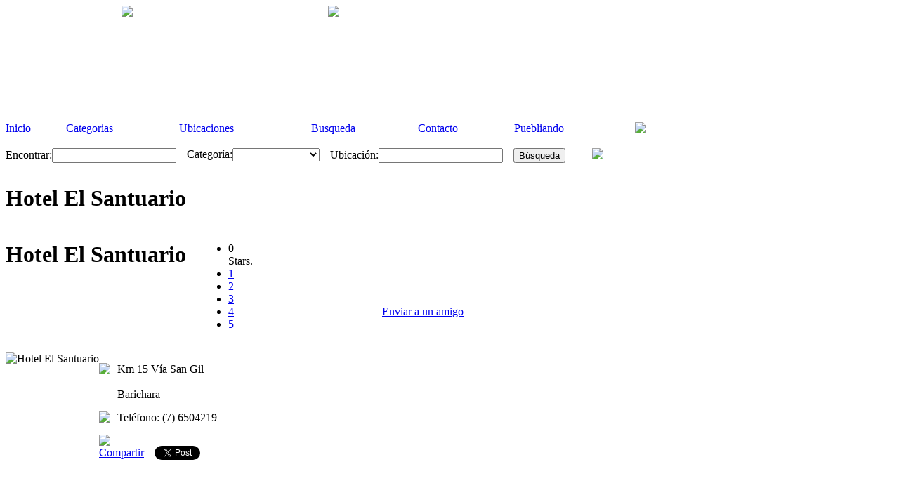

--- FILE ---
content_type: text/html; charset=UTF-8
request_url: http://www.pueblospatrimoniodecolombia.com/hotel-el-santuario-10.html
body_size: 4982
content:
<!DOCTYPE html PUBLIC "-//W3C//DTD XHTML 1.0 Transitional//EN" "http://www.w3.org/TR/xhtml1/DTD/xhtml1-transitional.dtd">
<html dir="ltr" xmlns="http://www.w3.org/1999/xhtml" xml:lang="es" lang="es">
<head>
    <meta http-equiv="Content-Type" content="text/html; charset=UTF-8" />
    <meta name="description" content="Hotel El Santuario en Barichara, Ubicado en: Km 15 Vía San Gil. En la categoría: Hoteles" />
<meta name="keywords" content="hotel el santuario, santuario hotel, hotel el santuario de barichara, el santuario de barichara, el santuario hotel, hoteles en barichara, barichara hoteles, hotel de barichara" />
<meta name="geo.position" content="6.5862463000;-73.2329016000" />    <title>Hotel El Santuario - Hoteles</title>
    <link rel="icon" href="http://www.pueblospatrimoniodecolombia.com/template/default/images/favicon.ico" type="image/x-icon" />
    <link rel="shortcut icon" href="http://www.pueblospatrimoniodecolombia.com/template/default/images/favicon.ico" type="image/x-icon" />
            <link rel="canonical" href="http://www.pueblospatrimoniodecolombia.com/hotel-el-santuario-10.html" />    <link rel="stylesheet" type="text/css" href="http://www.pueblospatrimoniodecolombia.com/includes/jquery/jquery.css" />
<link rel="stylesheet" type="text/css" href="http://www.pueblospatrimoniodecolombia.com/template/default/css.css" />
    <script type="text/javascript">var addthis_pub="49f3b26b0ed18b53";</script>
<script type="text/javascript" src="http://s7.addthis.com/js/250/addthis_widget.js"></script>
<script src="http://maps.google.com/maps/api/js?v=3.1&amp;sensor=false&amp;language=es" type="text/javascript" charset="utf-8"></script>
<script type="text/javascript" charset="utf-8">
//<![CDATA[
var map = null;
function mapOnLoad() {

        var GoogleMap_Options = {
            navigationControl: true,
            navigationControlOptions: {style: google.maps.NavigationControlStyle.SMALL},
                    mapTypeControl: true,
                    mapTypeControlOptions: {style: google.maps.MapTypeControlStyle.DROPDOWN_MENU},
                scaleControl: true,zoom: 12,center: new google.maps.LatLng(6.586246, -73.232902),mapTypeId: google.maps.MapTypeId.ROADMAP};mapObj = document.getElementById("map");if(mapObj != "undefined" && mapObj != null) {map = new google.maps.Map(mapObj,GoogleMap_Options);
                var icon_image = new google.maps.MarkerImage(
                    "http://www.pueblospatrimoniodecolombia.com/template/default/images/icon_google_map.png",
                    new google.maps.Size(20,34),
                    new google.maps.Point(0,0),
                    new google.maps.Point(10,34)
                );
                var icon_shadow_image = new google.maps.MarkerImage(
                    "http://www.pueblospatrimoniodecolombia.com/template/default/images/icon_google_map_shadow.png",
                    new google.maps.Size(40,34),
                    new google.maps.Point(0,0),
                    new google.maps.Point(10,34)
                );
            
            var marker0 = new google.maps.Marker({
                position: new google.maps.LatLng(6.5862463000,-73.2329016000),
                map: map,
                title:"Hotel El Santuario",
                        icon: icon_image,
                        shadow: icon_shadow_image
            });
                var infowindow = new google.maps.InfoWindow();
                google.maps.event.addListener(marker0, 'click', function() {
                  infowindow.close();
                  infowindow.setContent("Hotel El Santuario<br />Km 15 Vía San Gil<br /><br />Barichara<br /><br />Ingrese su dirección de direcciones:<br /><form action=\"http://maps.google.com/maps\" method=\"get\" target=\"_blank\">    <input type=\"text\" name=\"saddr\" id=\"saddr\" style=\"width: 150px;\"><br />    <input class=\"button\" value=\"Presentar\" type=\"submit\">    <input type=\"hidden\" name=\"daddr\" id=\"daddr\" value=\"6.5862463000,-73.2329016000\"></form>");
                  infowindow.open(map,marker0);
                });}}
//]]>
</script>

<script type="text/javascript" src="http://www.pueblospatrimoniodecolombia.com/includes/jquery/jquery.js"></script>
<script type="text/javascript" src="http://www.pueblospatrimoniodecolombia.com/includes/jquery/jquery_custom.js"></script>
<script type="text/javascript" src="http://www.pueblospatrimoniodecolombia.com/includes/javascript_global.js"></script>
<script type="text/javascript" src="http://www.pueblospatrimoniodecolombia.com/template/default/javascript.js"></script>

    <script type="text/javascript">
    $(document).ready(function(){
        $.ajaxSetup({
            url:"http://www.pueblospatrimoniodecolombia.com/ajax.php",
            type:"POST",
            data:{
                pmd_from:"e4d29a464fbfe78800cae5d9e595a391"
            }
        });
    });
    </script>
<script>
  (function(i,s,o,g,r,a,m){i['GoogleAnalyticsObject']=r;i[r]=i[r]||function(){
  (i[r].q=i[r].q||[]).push(arguments)},i[r].l=1*new Date();a=s.createElement(o),
  m=s.getElementsByTagName(o)[0];a.async=1;a.src=g;m.parentNode.insertBefore(a,m)
  })(window,document,'script','//www.google-analytics.com/analytics.js','ga');

  ga('create', 'UA-46340863-1', 'auto');
  ga('send', 'pageview');

</script>
<script type="text/javascript">
//<![CDATA[
$(window).load(function(){mapOnLoad();$.getScript("http://www.pueblospatrimoniodecolombia.com/cron.php?type=javascript");});
//]]>
</script>


    <script type="text/javascript">
    $(window).load(function(){
        if(navigator.geolocation) {
            navigator.geolocation.getCurrentPosition(function(position) {
                $.ajax({
                    data: ({
                        action: 'geolocation_cache',
                        ip: "18.226.186.209",
                        latitude: position.coords.latitude,
                        longitude: position.coords.longitude
                    }),
                    success: function() {}
                });
            });
        }
    });
    </script>
</head>
<body>

<div class="header_ppdc">
	<div class="header">
	<table cellspacing="0" cellpadding="0" width="935" height="166" align="center">
    	<tr>
        	<td valign="top" width="294">
            	<a href="http://www.pueblospatrimoniodecolombia.com/">
            		<img src="http://www.pueblospatrimoniodecolombia.com/template/default/images/guia/header/header01.jpg" border="0" />
                </a>
            </td>
            <td valign="top" width="641">
            	<a href="http://www.pueblospatrimoniodecolombia.com/">
            		<img src="http://www.pueblospatrimoniodecolombia.com/template/default/images/guia/header/header02.jpg" border="0" />
                </a>
            </td>
        </tr>
    </table>
    </div><!--header-->
    
    <div class="menu">
        <table cellpadding="0" cellspacing="0" width="935" height="37">
            <tr>
                <td valign="top">
                    <a class="btn1" href="http://www.pueblospatrimoniodecolombia.com/">
                        Inicio
                    </a>
                </td>
                <td valign="top">
                    <a class="btn2" href="http://www.pueblospatrimoniodecolombia.com/browse_categories.php">
                        Categorias
                    </a>
                </td>
                <td valign="top">
                    <a class="btn3" href="http://www.pueblospatrimoniodecolombia.com/browse_locations.php">
                        Ubicaciones
                    </a>
                </td>
                <td valign="top">
                    <a class="btn4" href="http://www.pueblospatrimoniodecolombia.com/search.php">
                        Busqueda
                    </a>
                </td>
                <td valign="top">
                    <a class="btn5" href="http://www.pueblospatrimoniodecolombia.com/contact.php">
                        Contacto
                    </a>
                </td>
                <td valign="top">
                    <a class="btn6" href="http://www.pueblospatrimoniodecolombia.com/pueblosdecolombia/" target="_blank">
                        Puebliando
                    </a>
                </td>
                <td valign="top">
                    <a href="">
                        <img src="http://www.pueblospatrimoniodecolombia.com/template/default/images/guia/menu/redes.jpg" border="0" />
                    </a>
                </td>
            </tr>
        </table>
    </div><!--menu-->
    <div class="busqueda">
        <table cellpadding="0" cellspacing="0">
            <tr>
                <td valign="top" style="background-image:url(http://www.pueblospatrimoniodecolombia.com/template/default/images/guia/header/buscador.gif); background-repeat:no-repeat; width:835px; height:32px;">
                	                    	<div id="searchform">
    <div class="form-container">
        <form action="http://www.pueblospatrimoniodecolombia.com/search_results.php" method="get">
            <table cellpadding="0" cellspacing="0">
                <tr>
                	<td valign="top">
                        <table cellpadding="0" cellspacing="0" style="margin-right:15px;">
                            <tr>
                                <td>Encontrar:</td>
                                <td><input type="text" class="text " value="" id="keyword" name="keyword" /></td>
                            </tr>
                        </table>
                    </td>
                    <td valign="top">
                        <table cellpadding="0" cellspacing="0" style="margin-right:15px;">
                            <tr>
                                <td>Categoría:</td>
                                <td><select class="select " id="category" name="category">
            <option value=""></option>
                <option value="2">
            Hoteles        </option>
            <option value="3">
            Restaurantes        </option>
            <option value="4">
            Artesanias        </option>
            <option value="5">
            Tours        </option>
            <option value="6">
            Planes Turísticos        </option>
    </select></td>
                            </tr>
                        </table>
                    </td>
                    <td valign="top">
                        <table cellpadding="0" cellspacing="0" style="margin-right:15px;">
                            <tr>
                                <td>Ubicación:</td>
                                <td>
                                    <input type="text" class="text " value="" id="location" name="location" />                                </td>	
                            </tr>
                        </table>
                    </td>
                    <td valign="top">
						<input type="submit" class="submit " value="Búsqueda" id="submit_search" name="submit_search">                    </td>
                </tr>               
            </table>
        </form>
    </div>
</div>            		                </td>
                <td valign="top">
                    <img src="http://www.pueblospatrimoniodecolombia.com/template/default/images/guia/header/redes.jpg" border="0" usemap="#Map" />
                </td>
            </tr>
        </table>
    </div><!--busqueda-->
</div><!--header_ppdc-->
<map name="Map" id="Map">
  <area shape="rect" coords="1,3,24,28" href="https://www.facebook.com/pueblospatrimoniodecolombia" target="_blank" />
  <area shape="rect" coords="31,4,56,29" href="https://twitter.com/PueblosPatri" target="_blank" />
  <area shape="rect" coords="62,4,86,28" href="http://www.youtube.com/user/pueblospatrimonio" target="_blank" />
</map>
<div id="container">
    <div id="center" class="column">
        <!-- MIDDLE COLUMN -->
            <div class="pos1"><a href="http://www.pueblospatrimoniodecolombia.com/out.php?banner_id=1" target="_blank"><img id="banner1" class="banner_type1" src="http://www.pueblospatrimoniodecolombia.com/files/banner/1.gif?random=1395205486" width="720" height="98" border="0" alt="" /></a></div><!--pos1-->
            <div class="box">
            <div class="box-header">
                <div class="box-side"><h1>Hotel El Santuario</h1></div>
            </div>
            <div class="box-body">
                <div class="box-side">
                    <div class="box-content">
                                                <div id="content">
                            <table cellspacing="0" cellpadding="0" border="0" width="694" class="gratuito">
    <tr>
        <td align="left" valign="top" width="494" style="padding-right:10px;">
        	<table cellpadding="0" cellspacing="0" style="margin-bottom:15px;">
                <tr>
                    <td valign="top">
                        <h1>Hotel El Santuario</h1>
                    </td>
                    <td valign="top" style="padding-top:6px; padding-left:20px;">
                                                                                    <script type="text/javascript">
                                //<![CDATA[
                                $(document).ready(function(){
                                    $(".one-star, .two-stars, .three-stars, .four-stars, .five-stars").click(function() {
                                        $("#current_rating").width($(this).html()*16);
                                        $.ajax({data: ({ action: 'save_rating', rating: $(this).html(), listing_id: 10}), success: function() { window.location.href = 'http://www.pueblospatrimoniodecolombia.com/hotel-el-santuario-10.html'; }});
                                        return false;
                                    });
                                });
                                //]]>
                                </script>
                                                        <ul class="star-rating">
                                <li id="current_rating" class="current-rating" style="width:0px;">0 Stars.</li>
                                                                    <li><a href="#" title="1 estrella (s)" class="one-star">1</a></li>
                                    <li><a href="#" title="2 estrella (s)" class="two-stars">2</a></li>
                                    <li><a href="#" title="3 estrella (s)" class="three-stars">3</a></li>
                                    <li><a href="#" title="4 estrella (s)" class="four-stars">4</a></li>
                                    <li><a href="#" title="5 estrella (s)" class="five-stars">5</a></li>
                                                            </ul>
                                            </td>
                </tr>
            </table>
        	<table cellpadding="0" cellspacing="0" height="200">
            	<tr>
                	<td valign="top" height="200">
                    	
                                                    <img class="logo" src="http://www.pueblospatrimoniodecolombia.com/template/default/images/noimage.gif" alt="Hotel El Santuario" title="Hotel El Santuario" border="0" /><br /><br />
                                    		</td>
                    <td valign="top" height="200" width="240">
                    	<div class="informacion">
                        	
                            <table cellpadding="0" cellspacing="0" class="direccion" style="padding-top:15px;">
                                <tr>
                                    <td valign="top" style="padding-right:10px;">
                                        <img src="http://www.pueblospatrimoniodecolombia.com/template/default/images/guia/otros/ico_dir.gif" border="0" />
                                    </td>
                                    <td valign="top">
                                        Km 15 Vía San Gil<br />
<br />
Barichara                                    </td>                
                                </tr>
                            </table>
                        	
                            <table cellpadding="0" cellspacing="0" style="padding-top:15px;">
                                <tr>
                                    <td valign="top" style="padding-right:10px;">
                                        <img src="http://www.pueblospatrimoniodecolombia.com/template/default/images/guia/otros/ico_tel.gif" border="0" />
                                    </td>
                                    <td valign="top">
                                                                                    Teléfono: (7) 6504219                                                                            </td>                
                                </tr>
                            </table>

                            <table cellpadding="0" cellspacing="0" style="padding-top:15px;">
                                <tr>
                                    <td valign="top" style="padding-right:10px;">
                                        <img src="http://www.pueblospatrimoniodecolombia.com/template/default/images/guia/otros/ico_cel.gif" border="0" />
                                    </td>
                                    <td valign="top">
                                                                            </td>                
                                </tr>
                            </table>
 
                            </div><!--informacion-->
                            
                            <table class="redes_sociales" cellpadding="0" cellspacing="0">
                                <tr>
                                    <td style="padding-right:15px;">
                                        <a name="fb_share" type="button_count" href="http://www.facebook.com/sharer.php">Compartir</a><script src="http://static.ak.fbcdn.net/connect.php/js/FB.Share" type="text/javascript"></script>
                                    </td>
                                    <td>
                                        <a href="https://twitter.com/share" class="twitter-share-button" data-count="horizontal">Tweet</a><script type="text/javascript" src="//platform.twitter.com/widgets.js"></script>
                                    </td>
                                </tr>
                            </table><!--redes_sociales-->
                    </td>
                </tr>
             </table>
        </td>
        <td align="left" valign="top" class="border" width="200">
        	<div class="menu_gratuito">
                <ul class="listing_options">
                	<table cellpadding="0" cellspacing="0">
                    	<tr>
                        	<td class="listing_options" height="42">
                                                    		</td>
                        </tr>
                        <tr>
                    		<td class="listing_options" height="42">
                                                            </td>
                        </tr>
                        <tr>
                    		<td class="listing_options" height="42">
                                                                    <a href="http://www.pueblospatrimoniodecolombia.com/hotel-el-santuario-10/send-message-friend.html">Enviar a un amigo</a>
                                                            </td>
                        </tr>
                        <tr>
    						<td class="listing_options" height="42">
                                                            </td>
                        </tr>
                    </table>
                </ul>
            </div><!--menu_gratuito-->
        </td>
   </tr>
   <tr>
   		<td colspan="2">
        	<h2>Descripción:</h2>
            <div class="listing_description">Cuenta con el mejor servicio para sus huéspedes haciendo que se sientan en casa. Brinda servicios de piscina para adulos y niños, restaurante y eventos sociales, parque infantil, parqueadero privado, zonas verdes y servicios de SPA.</div><br /><br /><br />
                                </td>
   </tr>
</table><!--gratuito-->                        </div>
                    </div>
                </div>
            </div>
            <div class="box-footer">
                <div class="box-side"></div>
            </div>
        </div>
        <!-- END MIDDLE COLUMN -->
    </div>
    <div id="right" class="column">
        <!-- RIGHT COLUMN -->
        <div class="pos2"><a href="http://www.pueblospatrimoniodecolombia.com/out.php?banner_id=2" target="_blank"><img id="banner2" class="banner_type2" src="http://www.pueblospatrimoniodecolombia.com/files/banner/2.gif?random=1395205626" width="200" height="200" border="0" alt="" /></a></div><!--pos2-->
        <div class="pos3"><a href="http://www.pueblospatrimoniodecolombia.com/out.php?banner_id=3" target="_blank"><img id="banner3" class="banner_type3" src="http://www.pueblospatrimoniodecolombia.com/files/banner/3.gif?random=1395205655" width="200" height="200" border="0" alt="" /></a></div><!--pos3-->
        <div class="pos4"><a href="http://www.pueblospatrimoniodecolombia.com/out.php?banner_id=4" target="_blank"><img id="banner4" class="banner_type4" src="http://www.pueblospatrimoniodecolombia.com/files/banner/4.gif?random=1395205687" width="200" height="200" border="0" alt="" /></a></div><!--pos4-->
        <div class="pos5"><a href="http://www.pueblospatrimoniodecolombia.com/out.php?banner_id=5" target="_blank"><img id="banner5" class="banner_type5" src="http://www.pueblospatrimoniodecolombia.com/files/banner/5.gif?random=1395205716" width="200" height="200" border="0" alt="" /></a></div><!--pos5-->
        <div class="box">
    <div class="box-header">
        <div class="box-side">Blog Categories</div>
    </div>
    <div class="box-body">
        <div class="box-side">
            <div class="box-content">
                <div id="sidebox_categories">
                    <ul class="box_list">
                                            </ul>
                </div>
            </div>
        </div>
    </div>
    <div class="box-footer">
        <div class="box-side"></div>
    </div>
</div>
        <div class="box">
    <div class="box-header">
        <div class="box-side">
            <a href="http://www.pueblospatrimoniodecolombia.com/xml.php?type=rss_blog"><img src="http://www.pueblospatrimoniodecolombia.com/template/default/images/rss.gif" alt="" /></a>Comentarios Recientes        </div>
    </div>
    <div class="box-body">
        <div class="box-side">
            <div class="box-content">
                             <center>No hay mensajes nuevo blog</center><br />
                        </div>
        </div>
    </div>
    <div class="box-footer">
        <div class="box-side"></div>
    </div>
</div>                                                                        <br />
        <!-- END RIGHT COLUMN -->
    </div>
</div>
<div id="footer">
    <div align="center">
                    &copy; 2013-2026 <a href="http://www.pueblospatrimoniodecolombia.com">Pueblos patrimonio de Colombia</a>
            </div>
</div>

 <script type="text/javascript">
    /* * * CONFIGURATION VARIABLES: EDIT BEFORE PASTING INTO YOUR WEBPAGE * * */
    var disqus_shortname = 'pueblospatrimoniodecolombia'; // required: replace example with your forum shortname

    /* * * DON'T EDIT BELOW THIS LINE * * */
    (function () {
        var s = document.createElement('script'); s.async = true;
        s.type = 'text/javascript';
        s.src = '//' + disqus_shortname + '.disqus.com/count.js';
        (document.getElementsByTagName('HEAD')[0] || document.getElementsByTagName('BODY')[0]).appendChild(s);
    }());
    </script>
</body>
</html>